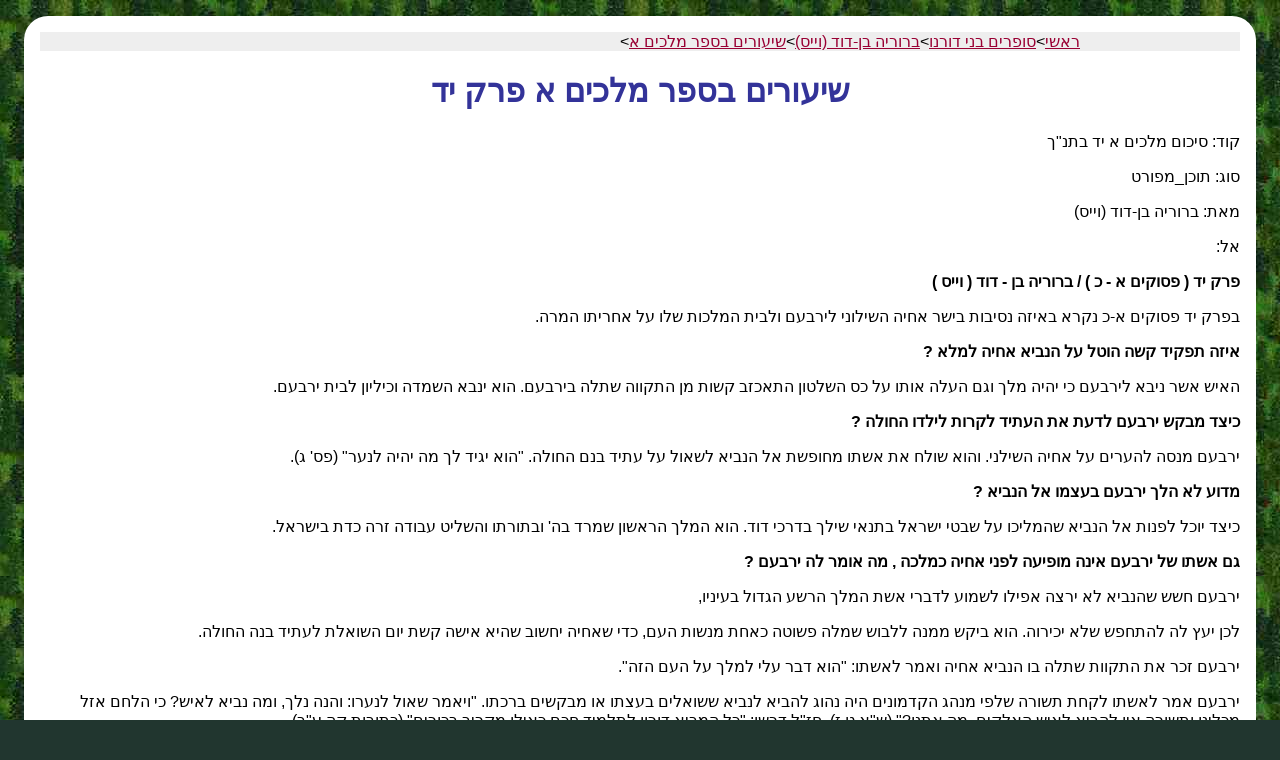

--- FILE ---
content_type: text/html
request_url: https://www.tora.us.fm/tnk1/messages/prqim_t09a14_0.html
body_size: 7890
content:
<!DOCTYPE html PUBLIC "-//W3C//DTD XHTML 1.0 Transitional//EN" "http://www.w3.org/TR/xhtml1/DTD/xhtml1-transitional.dtd">
<html xmlns='http://www.w3.org/1999/xhtml' lang='he' dir='rtl'>

<head>
	<meta http-equiv='Content-Type' content='text/html; charset=windows-1255' />
	<meta charset='windows-1255' />
	<meta http-equiv='Content-Script-Type' content='text/javascript' />
	<meta http-equiv='revisit-after' content='15 days' />
	<title>שיעורים בספר מלכים א פרק יד</title>
<link rel='stylesheet' type='text/css' href='../../_script/klli.css' />
<link rel='stylesheet' type='text/css' href='../../tnk1/_themes/klli.css' />

<meta property='og:url' content='https://tora.us.fm/tnk1/messages/prqim_t09a14_0.html'/>
<meta name='author' content="ברוריה בן-דוד (וייס)" />
<meta name='receiver' content="" />
<meta name='jmQovc' content="tnk1/messages/prqim_t09a14_0.html" />
<meta name='tvnit' content="" />
<link rel='canonical' href='https://tora.us.fm/tnk1/messages/prqim_t09a14_0.html' />

</head>
<!--
	PHP Programming by Erel Segal-Halevi
-->
<body lang='he' dir='rtl' id = 'tnk1_messages_prqim_t09a14_0' class='twkn_mpwrf '>

<div class='pnim'>
<script type='text/javascript' src='../../_script/vars.js'></script>
<!--NiwutElyon0-->
<div class='NiwutElyon'>
<div class='NiwutElyon'><a class='link_to_homepage' href='../../tnk1/index.html'>ראשי</a>&gt;<a href='../../tnk1/sofrim/index.html'>סופרים בני דורנו</a>&gt;<a href='../../tnk1/sofrim/brurya/index.html'>ברוריה בן-דוד (וייס)</a>&gt;<a href='../../tnk1/sofrim/brurya/mlkima.html'>שיעורים בספר מלכים א</a>&gt;</div>

</div>
<!--NiwutElyon1-->
<h1 id='h1'>שיעורים בספר מלכים א פרק יד</h1>
<div id='idfields'>
<p>קוד: סיכום מלכים א יד בתנ"ך</p>
<p>סוג: תוכן_מפורט</p>
<p>מאת: ברוריה בן-דוד (וייס)</p>
<p>אל: </p>
</div>
<script type='text/javascript'>kotrt()</script>
<div id='tokn'>
	
	
	
	
  
<p>
<strong>פרק
יד (</strong>  
<strong>פסוקים
א</strong>  
<strong>-</strong>  
<strong>כ</strong>  
<strong>)</strong>  
<strong>/</strong>   
<strong>ברוריה
בן</strong>  
<strong>-</strong>  
<strong>דוד
</strong>  
<strong>(</strong>  
<strong>וייס</strong>  
<strong>)</strong></p>    
 
<p>בפרק
יד פסוקים א-כ
נקרא באיזה נסיבות בישר אחיה השילוני
לירבעם ולבית המלכות שלו על אחריתו המרה.</p>  
 
<p>
<strong>איזה
תפקיד קשה הוטל על הנביא אחיה למלא</strong>  
<strong>?</strong></p>    
<p>האיש
אשר ניבא לירבעם כי יהיה מלך וגם העלה
אותו על כס השלטון התאכזב קשות מן התקווה
שתלה בירבעם.
הוא
ינבא השמדה וכיליון לבית ירבעם.</p>  
 
<p>
<strong>כיצד
מבקש ירבעם לדעת את העתיד לקרות לילדו
החולה</strong>  
<strong>?</strong></p>    
<p>ירבעם
מנסה להערים על אחיה השילני.
והוא
שולח את אשתו מחופשת אל הנביא לשאול על
עתיד בנם החולה.
"הוא
יגיד לך מה יהיה לנער"
(פס'
ג).</p>  
 
<p>
<strong>מדוע
לא הלך ירבעם בעצמו אל הנביא</strong>  
<strong>?</strong></p>    
<p>כיצד
יוכל לפנות אל הנביא שהמליכו על שבטי
ישראל בתנאי שילך בדרכי דוד.
הוא
המלך הראשון שמרד בה'
ובתורתו
והשליט עבודה זרה כדת בישראל.</p>  
 
<p style=" ">
<strong>גם
אשתו של ירבעם אינה מופיעה לפני אחיה
כמלכה</strong>  
<strong>,
</strong>  
<strong>מה
אומר לה ירבעם</strong>  
<strong>?</strong></p>    
<p style=" ">ירבעם
חשש שהנביא לא ירצה אפילו לשמוע לדברי
אשת המלך הרשע הגדול בעיניו,</p>  
<p style=" ">לכן
יעץ לה להתחפש שלא יכירוה.
הוא
ביקש ממנה ללבוש שמלה פשוטה כאחת מנשות
העם, כדי
שאחיה יחשוב שהיא אישה קשת יום השואלת
לעתיד בנה החולה.</p>  
<p>ירבעם
זכר את התקוות שתלה בו הנביא אחיה ואמר
לאשתו: "הוא
דבר עלי למלך על העם הזה".</p>  
 
<p style=" ">ירבעם
אמר לאשתו לקחת תשורה שלפי מנהג הקדמונים
היה נהוג להביא לנביא ששואלים בעצתו או
מבקשים ברכתו.
"ויאמר
שאול לנערו:
והנה
נלך, ומה
נביא לאיש?
כי
הלחם אזל מכלינו ותשורה אין להביא לאיש
האלקים, מה
אתנו?"
(ש"א
ט ז). חז"ל
דרשו: "כל
המביא דורון לתלמיד חכם כאילו מקריב
בכורים"
(כתובות
קה ע"ב).</p>  
<p style=" ">ירבעם
שלח לאחיה עשר ככרות לחם,
ונקדים
פתותי לחם,
ויש
המפרשים רקיקים דקים שפיזרו עליהם גרגרי
פרגים מלמעלה ולפיכך קראו להם נקדים,
"ובקבק
דבש" כד
חרס בעל צוואר צר,
מופיע
גם)ביר'
יט
י). מקור
המילה בקבוק כנראה בחיקוי לקול הנשמע
בשעת הרקת הנוזלים שבכלי.
בלועזית
מילה שיש בה חיקוי לצליל נקראת אוטומנופואזיה
Automanopoesia.</p>  
 
<p>אכן
מעשה שטות עשה ירבעם כשציווה על אשתו
להתחפש.
הנביא
יודע את הטמון בחיק העתיד,
האם
ירבעם לא ידע שאת הנביא אי אפשר להוליך
שולל?</p>  
 
<p>מן
הכתוב בפסוק יז משמע שבית המלך היה באותה
שעה בתרצה הנמצאת אחד עשר ק"מ
מצפון מזרח לשכם שקבעה ירבעם לבירתו
החדשה, שהייתה
בירת ממלכת ישראל עד לימי המלך עמרי שקבע
בירתו בשומרון.</p>  
 
<p style=" ">אשת
ירבעם מילאה את בקשת בעלה "ותלך
שלה". היא
הגיעה לביתו של אחיה (נקרא
גם אחיהו.
שתי
צורות לשמו אחת מקוצרת),
מפאת
גילו המופלג "לא
יכל לראות כי קמו עיניו משיבו"
(פס'
ד).</p>  
<p>עיני
הפיקח מתנועעות בהשפעת קרני האור הנוגעים
בהן, ואילו
עיני העיוור כאילו עומדות ומחוסרות תנועה.
"ועלי
בן תשעים ושמונה שנה ועיניו קמה,
ולא
יכול לראות"
 (שמ"א
ד טו). בימינו
יש ניתוח להסרת הקטרקט (הופעת
עכירות בעדשת העין)
להשבת
יכולת הראייה.</p>  
 
<p style=" ">אחיה
ידע על דבר בואה של אשת ירבעם.
"וה'
אמר
אל אחיהו:
הנה
אשת ירבעם באה לדרש דבר מעמך אל בנה כי
חלה הוא, כזה
וכזה תדבר אליה,
ויהי
כבאה והיא מתנכרה"
(פס'
ה).</p>  
<p>"באה
לדרש דבר"
לשאול
ולשמוע דברי נבואה מפיך.
ככתוב
אצל רבקה:
"ותלך
לדרש את ה'"
(בר'
כה
כב).</p>  
<p>בבואה
תעמיד אשת ירבעם פני אישה זרה כאילו אינה
אשת ירבעם "והיא
מתנכרה",
מתנהגת
כנכריה (כזרה)
ולא
כאשת המלך.
ביוסף
כתוב: "ויתנכר
אליהם וידבר אתם קשות (בר'
מב
ז).</p>  
 
<p>לשמע
קול צעדיה המתקרבים אומר לה אחיה:
"באי
אשת ירבעם,
למה
זה את מתנכרה?"
אני
יודע מי את.
ה'
שלחני
לנבא לך דברים קשים.
אחיה
השילוני מוכיח מיד לאשת ירבעם כי הוא יודע
מי היא, לשמע
קול צעדיה לפני הופעתה בפניו למרות שהתחפשה
(היא
גם לא יודעת כי עיניו כהו מראות).</p>  
 
<p>
<strong>מה
ניבא לה</strong>  
<strong>?</strong></p>    
<p>אחיה
השילני שהתאכזב מרה מן התקווה שתלה בירבעם
ניבא כיליון והשמדה לירבעם ולכל בני
משפחתו.</p>  
<p>"לכי
אמרי לירבעם כה אמר ה'
אלקי
ישראל"
נוסחת
הפתיחה כפתיחה בשעה שנתן לירבעם את המלוכה
על עשרת השבטים (יא
 לא).</p>  
<p style=" ">מה
גדולות התקוות שתלה בירבעם למענו הרס את
מלכות בית דוד,
ולפי
זה חובתו הייתה להיות טוב יותר מבית דוד,
"ולא
היית כעבדי דוד אשר שמר מצותי ואשר הלך
אחרי בכל לבבו לעשות רק הישר בעיני"
(פס'
ח),
ואם
תאמר שגם דוד חטא,
לא
להכעיסני עשה מתוקף יצרו חטא,
חטאו
הגדול עם בת שבע ואוריה נסלח לו לאחר שחזר
בתשובה. אך
ירבעם בעגלים אשר עשה ובבתי הבמות שהקים
הייתה הכעסת ה'
מדעת
(פס'
 טו;
 טו
 ל).</p>  
<p style=" page-break-before: always">
<br/>
</p>  
<p>
<strong>ומה
עשה ירבעם בעלותו למלכות</strong>  
<strong>?</strong></p>    
<p style=" ">הרע
לעשות מכל המלכים אשר היו לפניו,
בגד
בה' ובבית
מקדשו, חילל
את תורת ה'
"ותעשה
לך אלהים אחרים ומסכות להכעיסני,
ואתי
השלכת אחרי גוך"
(פס'
ט).</p>  
<p style=" ">ירבעם
עשה אלהים אחרים,
העגלים
שעשה הם כאלהי מסכה ככתוב:
"אלהי
 מסכה"
(שמ'
לד
 יז). גם
בחטא העגל הראשון כתוב:
"עשו
להם מסכה"
(דב'
ט
יב).</p>  
<p style=" ">בעשיית
אלהים אחרים עבר ירבעם על "לא
יהיה לך אלהים אחרים על פני"
(שמ'
כ
ג).</p>  
<p>"לא
תעשון אתי אלהי כסף ואלהי זהב לא תעשו לכם
(שמ'
כ
 כ).</p>  
<p>"אלהי
מסכה לא תעשה לך"
(שמ'
לד
 יז).</p>  
<p>"ואתי
השלכת אחרי גוך"
(פס'
 ט).
ביטוי
ציורי המורה על דבר שאין חפץ בו,
שאין
מתחשבים בו (יש'
לח
יז).</p>  
<p style=" ">כלום
בעד מעשה בגידה זה לא יבוא ירבעם על ענשו,
האם
יוכל מלך רשע כזה לקיים בית מלוכה בישראל?
לכן
אחרית נוראה צפויה לירבעם עקב בגידתו
בה'. לא
תקום מלכות ירבעם וגם מביתו ומשפחתו לא
יישאר זכר,
כי
מחה ימחה מתחת השמים,
גם
לקבורה לא יבואו.
נגזר
על ביתו להיכחד מעל פני האדמה (יג
 לד).</p>  
<p>"והכרתי
לירבעם משתין בקיר,
עצור
ועזוב בישראל,
ובערתי
אחרי בית ירבעם כאשר יבער הגלל עד תמו.
המת
לירבעם בעיר יאכלו הכלבים,
והמת
בשדה יאכלו עוף השמים,
כי
ה' דבר"
(י-יא).</p>  
<p>"משתין
בקיר"
כינוי
לזכרים, לפי
פירוש אחר לכלבים.
לא
רק אנשים יושמדו אלא גם בעלי חיים (שמ"א
כה  כב, לד).</p>  
<p>"עצור
ועזוב"
הבא
פעמים אחדות במקרא (דב'
לב
 לו;
מל"א
כא  כא; 
</p>  
<p> מל"ב
ט ח; 
מל"ב
יד  כו). ביטוי
קשה והתלבטו בו המפרשים.
הכוונה
להשמדה גמורה,
יש
המפרשים עצור תואר לעבד שאדוניו מושל בו,</p>  
<p>לפי
פירוש אחר עזוב שאין דורש טובתו.</p>  
<p style=" ">"ובערתי
אחרי בית ירבעם כאשר יבער הגלל עד תמו",
אבער
את אנשי בית ירבעם כמו שמבערים צואה.
לא
זו בלבד שבית ירבעם יושמד,
לא
תהיה לחלליו קבורה.
בספר
דברים כח  כו כתוב:
"והיתה
נבלתך למאכל לכל עוף השמים ולבהמת הארץ
ואין מחריד".</p>  
 
<p style=" ">נבואתו
של אחיה נתקיימה,
אביה
בנו (כנראה
בכורו) של
ירבעם מת בחיי אביו,
ובנו
האחר נדב שירש את המלוכה לא החזיק בה אלא
שנתיים ונרצח בידי בעשא אשר "הכה
כל בית ירבעם לא השאיר כל נשמה לירבעם עד
השמדו, כדבר
ה' אשר
דבר ביד עבדו אחיה השילני"
(טו
כט).</p>  
 
<p>הבן
החולה הוא היחיד שיזכה להיקבר בכבוד מלכים: "יען
נמצא בו דבר טוב אל ה'
אלקי
ישראל בבית ירבעם"
(פס'
יג).
אין
הכתוב מפרש מה הוא הדבר הטוב שנמצא בו.
לפי
חז"ל
ביטל את המשמרות שהעמיד אביו כדי למנוע
את העם מלעלות לרגל לירושלים ואף הוא עצמו
עלה לשם (מו"ק
כח ע"ב).
לפי
סברה אחרת:
בשל
מחלתו שלח אביה את ירבעם לדרוש את ה'
ובזה
גילה את אמונתו בה'.</p>  
<p style=" ">"והקים
ה' לו
מלך על ישראל אשר יכרית את בית ירבעם זה
היום, ומה
גם עתה"
(פס'
יד).
הכוונה
לבעשא בן אחיה,
שקשר
על נדב בן ירבעם והכה את כל בית ירבעם לא
השאיר כל נשמה לירבעם עד השמדו.
</p>  
<p style=" ">"ומה
גם עתה"
ביטוי
סתום, כריתת
בית ירבעם תבוא בקרוב ממש.
פירוש
אחר:</p>  
<p style=" ">מה
הוא האסון המתרחש היום לעומת הצרות שתבואנה
על בית ירבעם אחרי כן.</p>  
<p style=" ">מה
נוראה הייתה המהלומה אשר הנחית הנביא
הזקן על ראש האם האומללה,
</p>  
<p style=" ">בשורות
מרות נתבשרה:
מות
בנה והשמדת משפחתה.
ונורא
מכל, צפויה
אחרית מרה ואיומה לכל ישראל:
"והכה
ה' את
ישראל כאשר ינוד הקנה במים,
ונתש
את ישראל מעל האדמה הטובה הזאת אשר נתן
לאבותיהם וזרם מעבר לנהר,
יען
אשר עשו את אשריהם,
מכעיסים
את ה', ויתן
את ישראל בגלל חטאות ירבעם אשר חטא ואשר
החטיא את ישראל"
(טו-
טז).</p>  
<p>אחרי
המכה הזאת שוב לא יהיה לישראל מעמד,
וידמה
לקנה הצף על פני המים הנד לכאן ולכאן.</p>  
<p>"ונתש
את ישראל...וזרם
מעבר לנהר"
(הוא
נהר גוזן מל"ב
יז  ו).</p>  
<p> רמז
לגלות עשרת השבטים,
בגלל
חטאת ירבעם,
מעשי
העגלים ומעשי הבמות ככתוב בפרק יב פס'
ל: "ויהי
הדבר הזה לחטאת".</p>  
 
<p style=" ">ירבעם
הוא הראשון במקרא שנאמר עליו שלא רק שחטא
בעצמו, אלא
שגם החטיא והדיח רבים מישראל לחטא.
חז"ל
אמרו: ירבעם
חטא והחטיא את הרבים,
חטא
הרבים תלוי בו (מ'
אבות
ה  יח).</p>  
 
<p style=" ">שתיקתה
של אשת ירבעם רומזת על התדהמה והדכדוך
עקב הבשורה האיומה ששמעה.
ותקם
ותלך ותבא כהוראת אחיה.
רצף
הפעלים מורה על המהירות שבהליכתה.
למרות
ששמעה מאחיה שהילד ימות בבוא רגליה העירה,
מיהרה
בתקווה לראות את בנה בעודנו חי.
ברגע
שדרכו רגליה בסף הבית מת הנער כנבואת אחיה
אליה (פס'
יב),
אלא
שאחיה אמר שמותו יתרחש מיד כשתגיע העירה.
רד"ק
פירש: כיוון
שנכנסה בעיר נאנש ולא יצאה נשמתו עד בואה
בסף הבית אשר הוא שוכב.</p>  
<p>"ויקברו
אתו ויספדו לו כל ישראל (פס'
יח)
כנבואת
אחיה"
(פס'
יג).</p>  
 
<p style=" ">"ויתר
דברי ירבעם אשר נלחם ואשר מלך הנם כתובים
על ספר דברי הימים למלכי 
</p>  
<p style=" ">ישראל"
(פס'
יט).
הכוונה
בייחוד למלחמות שבינו לבין רחבעם.
ככתוב:
"ומלחמות
</p>  
<p style=" ">רחבעם
וירבעם כל הימים"
(דה"ב
יב  טו).</p>  
<p>"ואשר
מלך" מעשים
שעשה בתחומים אחרים הינם כתובים בידי
סופרי המלך.
אין
זה ספר "דברי
הימים"
אשר
בידנו, כי
אם ספר שבו היו רושמים מדי פעם בפעם את
המאורעות החשובים של המלכות ושימש מקור
למחבר ספר מלכים.</p>  
<p>"והימים
אשר מלך ירבעם עשרים ושתים שנה,
וישכב
עם אבתיו,
וימלך
נדב בנו תחתיו"
(פס'
כ).
</p>  
 
<p>
<strong>פרק
יד</strong>   
<strong>(</strong>  
<strong>פסוקים
כא</strong>  
<strong>-</strong>  
<strong>סוף</strong>  
<strong>)</strong>  
</p>  
 
<p>בסוף
פרק יד נקרא על המצב במלכות יהודה אחרי
הפירוד.</p>  
 
<p>
<strong>האם
הלכו בדרכי ה</strong>  
<strong>'?</strong></p>    
<p>מן
הפרשה המקבילה בדברי הימים משמע שמלכות
יהודה הלכה בדרך דוד ושלמה בשלוש השנים
הראשונות למלכות רחבעם (דה"ב
יא  יז)."ויהי
כהכין מלכות רחבעם וכחזקתו עזב את תורת
ה' וכל
ישראל עמו"
(דה"ב
יב  א). כלומר:
כשנתבססה
מלכות רחבעם,
כשנתחזק
שלטונו עזב את תורת ה'.</p>  
<p>שבע
עשרה שנה מלך רחבעם בירושלים ושם אמו נעמה
העמנית.
הזכרת
שם אמו של המלך מראה על השפעתה הרבה בהנהגת
המלוכה.</p>  
 
<p>"ויעש
יהודה הרע בעיני ה'",
בדומה
לממלכת ישראל "ויבנו
גם המה להם במות ומצבות ואשרים על כל גבעה
גבהה ותחת כל עץ רענן"
(פס'
כג).</p>  
<p>במות-
מזבחות
בנויים מאבנים.
</p>  
<p style=" ">גם
אם היו בונים במות לשם שמים בנייתן נאסרה
לאחר הקמת בית מקדש בירושלים (ג
 ב).</p>  
<p>מצבות-
מבנים
של אבן אחת.
לפי
רש"י
שמציבים אותן לשם פולחן.</p>  
<p>על
יעקב נאמר:
"ויקח
את האבן אשר שם מראשותיו וישם אתה
מצבה...וידר
יעקב נדר...והאבן
הזאת אשר שמתי מצבה יהיה בית אלקים"
(בר'
כח
יח-כב;
בר'
לא
יג;
בר'
לה
 יד).</p>  
<p style=" ">על
משה כתוב:
"ויבן
מזבח תחת ההר ושתים עשרה מצבה לשנים עשר
שבטי ישראל (שמ'
כד
ד).</p>  
<p style=" ">בבוא
ישראל לארץ נאסרו המצבות גם אם נעשו לשם
שמים ככתוב:
"ולא
תקים לך מצבה אשר שנא ה'
אלקיך"
(דב'
טז
כב), כי
הכנענים  נהגו להעמיד מצבות לכבוד האלילים.</p>  
<p>אשרים-
פסלים
של האלה אשרה או עשתרת.
הכנענים
נהגו לבנות אשרים על כל גבעה גבוהה ותחת
כל ארץ רענן.</p>  
<p style=" ">באותו
זמן התרבו בארץ גם הקדשים.
 "וגם
קדש היה בארץ"
(פס'
 כד).
</p>  
<p style=" ">בדברים
כתוב: "לא
תהיה קדשה מבנות ישראל ולא יהיה קדש מבני
ישראל"
(דב'
 כג
יח). הכוונה
לאנשים שהפקירו את עצמם למעשי זימה לשם
פולחן אלילים.
נשים
שהקדישו את אתננן לעבודה זרה.
מכיוון
שעשו החוטאים את מעשיהם בפרהסיה והמלך
וגדולי הממלכה לא מחו בידיהם נזקף החטא
לחובת כולם.
ככתוב:
"הנסתרת
לה' אלקינו
והנגלת לנו ולבנינו עד עולם"
(דב'
כט
כח). אין
בני אדם יכולים להיענש על מעשים רעים
הנעשים בסתר,
אולם
לגבי הנגלות,
המעשים
הגלויים והידועים לעם אחריותם חלה על כל
העם אם אינם משתדלים למנוע אותם,
או
אינם עונשים את הרשעים.</p>  
 
<p>כל
מעשיו של שלמה לביטחון הממלכה התנפצו
לאחר מותו.
שלמה
קיווה לחזק את מלכותו ע"י
נישואיו עם בת פרעה,
והנה
יחסו של מלך מצרים כלפי ממלכת יהודה השתנה לרעה.</p>  
 
<p>
<strong>מה
מסופר על שישק</strong>  
<strong>?</strong></p>    
<p style=" ">שישק
היה פרעה הראשון לשושלת הכ"ב
שמלכה במקום שושלת הכ"א
שעמה נמנה פרעה חותן שלמה והוא שנתן מקלט
מדיני לירבעם שברח מפני שלמה למצרים (יא
מ). הוא
שאף לכבוש את ארץ ישראל ולהכניעה תחת
שלטונו, 
</p>  
<p style=" ">כשם
שהייתה כנען תחת שלטון מצרי ארבע מאות
שנה לפני הכיבוש בימי יהושע.</p>  
 
<p>
<strong>מדוע
הייתה זו שעת כושר להגשים את שאיפתו</strong>  
<strong>?</strong></p>    
<p>הוא
רצה לנצל את ההזדמנות שנוצרה עם פילוג
הממלכה. בגלל
חולשתן 
</p>  
<p>של
שתי הממלכות אשר קמו במקום הממלכה הגדולה
והמאוחדת שהייתה בישראל בימי דוד ושלמה.
הוא
ידע שמלכות יהודה החלשה לא תוכל לעמוד
בפניו.</p>  
<p>הוא
לא הסתפק במסע שוד בממלכת יהודה בלבד,
אלא
הרחיבו גם לממלכת ישראל.
הוא
פרץ לממלכת ישראל עד עמק יזרעאל,
לכד
ערים רבות 
</p>  
<p>וביניהן
תענך ומגידו.
לקח
שלל רב. בשובו
לארצו ציווה לחקוק על קירות המקדש אשר
בקרנך (בתחומה
של לוקסור)
ציורי
מסע הניצחון הזה בדמות מאה חמישים ושישה
גיבורי מלחמה בכובעים ובשריונות המובלים
כשבויים. 
</p>  
<p>שם
חקוקה גם רשימת מאה ושלושים הערים שלכד
ביהודה ובישראל.
</p>  
<p>בכתובת
מצוינים בייחוד הערים במרכז הארץ בתחום
ממלכת ישראל.
</p>  
<p>עולה
ממנה ששישק הגיע במסעו עד עבר הירדן ואף
כבש את פנואל ששימשה כעיר בירה של ירבעם
לפני תרצה.
במגידו
נמצא שבר של כתובת ועליו כתוב שמו של שישק.</p>  
<p>קברו
של שישק נחשף ובו אוצרות יקרי ערך.</p>  
 
<p>עם
התבוסות המדיניות והצבאיות שנחלה ממלכת
יהודה אחר תקופת שלמה,
היה
המקדש כבית אוצר של כסף וכהיכל עשיר
בקישוטי זהב וכלי זהב נתון למשיסה.
שישק
עלה בראש צבא גדול על רחבעם.
כבש
את ירושלים ובזז את כל הזהב והכסף שאצרו
דוד ושלמה בבית המקדש.</p>  
<p>לאחר
שעזב שישק את ארצו עשה רחבעם במקום מגניי
הזהב מגניי נחושת מטיב מעולה שניתן למרקם
ולהבריקם,
וכך
היה הרואה את מגני הנחושת עשוי לחשוב שהם
עשויים זהב.
רחבעם
ביקש לקיים את כל גינוני המלכות בצאתו
מהארמון אל בית ה',
כדי
שלא ירד מכבודו לעיני העם.
בכל
פעם שהמלך היה הולך אל בית המקדש היו הרצים
נושאים לפניו את המגנים דרך כבוד,
ואחרי
כן היו משיבים אותם אל התא שבו היו נשמרים.
</p>  
 
<p style=" ">מן
הכתוב בפרק יב  כד אנו למדים שבתחילת ימי
מלכותם נמנעו רחבעם וירבעם מלהילחם ביניהם
לפי דבר ה'
ביד
שמעיה הנביא,
אבל
אחרי כן נלחמו מלך יהודה ומלך ישראל זה
בזה כל ימיהם ונזק רב נגרם לעם כולו.</p>  
 
<p>
<strong>סיכום
המצב בימי רחבעם</strong>  
<strong>:</strong></p>    
<p>המצב
הדתי והמדיני היה בשפל.</p>  
<ol>
<li>
<p>פלישת
	שישק המצרי שלקח שלל וכבש ערים רבות.</p>  
	</li>  
<li>
<p>התפשטות
	עבודת האלילים.</p>  
	</li>  
<li>
<p style=" ">
	 הקרע
	בממלכה עורר את שכני ישראל לפרוק עול,
	וכדי
	לקדם את פני הסכנה בנה רחבעם ביצורים
	סביב ממלכתו (דה"ב
	יא ה-יב).
	את
	עזקה מן הערים הידועות בשפלת יהודה (יהושע
	י  י) כיום
	תל-זכריה
	ליד המושב כפר זכריה.
	לכיש
	 במערב, זיף,
	אדורים
	וחברון בדרום,
	בית
	לחם ותקוע במזרח.
	רחבעם
	
	</p>  
</li></ol>    
<p style="  ">
נמנע
מלבצר את גבולו הצפוני עם מלכות ישראל
כביטוי לתקוותו לאיחוד מחדש.
</p>  
<p style=" ">רחבעם
בנה ערי מבצר ששימשו גם כערי מנהל,
ובהם
מחסנים לאצירת המסים הניתנים למלכות.
גם
שלמה אביו בנה ערי מצור (דה"ב
ח ה), אלא
ששלמה בנה אותם  בכל רחבי ממלכתו,
ורחבעם
בנה בתחומי ממלכת יהודה בלבד.</p>  
 
<p>"וישכב
רחבעם עם אבתיו ויקבר עם אבתיו בעיר דוד"
(פס'
לא).
</p>  
<p>כלומר:
בקברי
המלכים לבית דוד שחצב דוד בעיר דוד.</p>  
<p style=" ">הכתוב
חוזר על שם אמו נעמה העמונית המוזכרת כבר
בפס' כא
לרמוז 
</p>  
<p style=" ">ששימשה
כגבירה והאריכה ימים גם בימי אבים (אביה)
שמלך
אחרי רחבעם.
 
</p>  
<p>כבר
בחייו קבע רחבעם ליורשו את אביה שלא היה
הבכור, בנה
של מעכה בת אבשלום שרחבעם אהבה "מכל
נשיו ופילגשיו"
(דה"ב
יא יח-כג).</p>  
 
<p>
<strong>ניבים</strong></p>    
<p>
<strong>קמו
עיניו</strong>   
<strong>(</strong>  
<strong>פס</strong>  
<strong>'
</strong>  
<strong>ד</strong>  
<strong>).</strong></p>    
<p>
<strong>בהשאלה
</strong>  
<strong>:</strong>   התעוור.
עיני
העיוור כאילו עומדות ומחוסרות תנועה.</p>  
 
 
<p>
<strong>כאשר
ינוד הקנה במים</strong>   
<strong>(</strong>  
<strong>פס</strong>  
<strong>'
</strong>  
<strong>טו</strong>  
<strong>).</strong></p>    
<p>
<strong>פירושו
</strong>  
<strong>:</strong>   קנה
הצף על פני המים.</p>  
<p>
<strong>בהשאלה
</strong>  
<strong>:</strong>   חסר
יציבות.</p>  
 
</div><!--tokn-->
<h2 id='tguvot'>תגובות</h2>
<ul id='ultguvot'>
</ul><!--end-->
<script type='text/javascript'>tguva(); txtit()</script>
</div><!--pnim-->
</body>
</html>


--- FILE ---
content_type: text/css
request_url: https://www.tora.us.fm/tnk1/_themes/klli.css
body_size: 6231
content:
/*
    style sheet for Bible navigation site: http://tora.us.fm/tnk1
    (See also generic stylesheet: http://tora.us.fm/_script/klli.css)
*/


/* sizes - override http://tora.us.fm/_script/klli.css */


/* colors and font styles */


body {
    background-image: url('forest5.jpg');
    background-color: #21362f;
}

body {
    font-family: sans-serif;
    font-size: 16px;
}
a:link { color: #990033 }
a:visited { color: #006633 }
a:active, body a:hover { 
	color: #ff6600; background:transparent;
}



/* logo */

img.logo {
    position:absolute; right:3em; top:2em; text-decoration:none; border:none
}

div.tt_jorjim ul li span { font-size: 0.8em }
div.tt_jorjim ul li span.mbwa { font-size: 1em }
span.mbwa { font-size: 1em }

.none {line-height:0em; height:0; margin:0 0 0 0; padding:0 0 0 0; border-top: solid 0.25px;}


div.pnim {
	margin:1em; 
	padding:1em;
	background: #fff;
	-moz-border-radius: 1.5em;
	-webkit-border-radius: 1.5em;
	border-radius: 1.5em;
}

div {
	background: #fff;
	color: #000; 
}
td div {
	background-color:transparent; 
	color:#000066
}
h1, h2, h3 {
	color: #006; 
	background: #fff
}

div.NiwutElyon {
    color:#000;
    background-color:#eee;
    text-align:right;  /* Lea Tzahor says it looks better... */
    padding-right: 5em;
}


body.RTE {
	color: #000066; background:white
}

h1 { color: #333399; text-align: center }
h2 { color: #006633 }
h3 { color: #996600 }
h4 { color: #333399 }
h5 { color: #006633 }
h6 { color: #996600 }

.dmyoni { color: #000066; background-color: #ff0000 }
.logmur { color: #000066; background-color: #ffff00 }
.lopursm { color: #000066; background-color: #ff8000 }

em { color: #008800 }

.versionlink a.lang {background:yellow}


/* for documents of commentators (ShaDaL, MaLBIM) */

body.jdl .NiwutElyon, body.mlbim .NiwutElyon {font-family:sans-serif}
body.jdl .NiwutElyon a, body.mlbim .NiwutElyon a {margin:0}

body.jdl div {
	background-color:#8888ff
}
body.jdl div.pnim {
	margin:1.5em
}
body.jdl b {font-size:larger}


/* for collections and lists of articles */

.InlineSublists {padding-left: 5ex; padding-right:5ex}
.InlineSublists li a { font-weight: bold }
.InlineSublists li span a { font-size: 0.8em; font-weight:normal }
.InlineSublists li span.prq a { font-size: 0.7em; font-weight: normal }
 
/* Looks bad in IE7
body.tnk_ol div.pnim, body.tnk_ul div.pnim {
	background:transparent;
}
*/

body.tnk_ol div.pnim #visible_idfields, body.tnk_ul div.pnim #visible_idfields {
	margin:0;
}

body.tnk_ol table td {
	border:none;
	vertical-align:top;
}

body.tnk_ol h2 {
	clear:both;
}

.awsp_mpwrt li, body.tnk_ol ul li {
	display:block; 
	float:right; 
	width:29%; margin:1%; padding:1%;
	min-height:100px;
	background-image: url('forest5_grass_bhir_bhir.jpg');
	background-color: #dde2ce;
	-moz-border-radius: 1.5em;
	-webkit-border-radius: 1.5em;
	border-radius: 1.5em;
	text-align:center;
	vertical-align:middle;
}
.awsp_mpwrt ul li div.dor2 {
	-moz-border-radius: 1.5em;
	-webkit-border-radius: 1.5em;
	border-radius: 1.5em;
	background:white;
}
.awsp_mpwrt a {
	font-weight: bold;
	font-size:18px;
}
.awsp_mpwrt .dor2 a, .awsp_mpwrt .nkdim a {
	font-weight: normal;
	font-size:12px;
}
.awsp_mpwrt .dor2 a {
	display:list-item;
	list-style-type:none;
}
.awsp_mpwrt li table {border: none}
.awsp_mpwrt li span a {font-size: 0.8em; font-weight:normal}
.awsp_mpwrt img {margin-bottom:-0.5ex}

div.txtit {clear:both}









/* for documents whose main content is a table */

body.mbnh1 div#tokn td, body.mbnh2 div#tokn td {border:dashed 1px #00ff00}
body.mbnh1 div#tokn table, body.mbnh2 div#tokn table {border:solid 1px #008800}

body.hbdlym1 div#tokn td, body.hbdlym2 div#tokn td, body.htamh2 div#tokn td {border: dashed 1px silver}
body.hbdlym1 div#tokn table, body.hbdlym2 div#tokn table, body.htamh2 div#tokn table {border: solid 1px teal}

div.jorj { margin-left: 5ex; margin-right: 5ex }


/* styles for the bible search results ("findpsuq.php") */

body.findpsuq {font-size: 1.2em}
body.findpsuq .versionselectors {display:none}
body.findpsuq .formerversions {display:none}
body.findpsuq .wikisource_format {margin: 0 60px 0 60px; padding:0 20px 20px 20px; border: 1px #888 dashed; font-size:x-small}
body.findpsuq .wikisource_format textarea {font-size:x-small}

span.subtitle {font-size: xx-small}

/* styles for the article-index ("MPTX") */

.mptx div.pnim div a {text-decoration:none}

.mptx div {margin:1px; border-width:1px 10px 1px 10px}

.mptx .ljwn_hmqra {border-color:#0000aa; border-style:solid}
.mptx .mqwm_gyawgrpy_tnky, .mptx .mqwmwt_gyawgrpyym_tnkyym {border-color:#eeaa44; border-style:solid}
.mptx .dmwt_mhtnk, .mptx .dmwywt_mhtnk {border-color: #ee44aa; border-style:solid}
.mptx .awsp {border-color: #44aaee; border-style:solid}

.mptx .spr { border-color: #88ff88; border-style:solid}
.mptx .prjh_btnk { border-color: #88ff88; border-style:solid}
.mptx .awsp_nwja { border-color: #88ff88; border-style:solid}

.mptx .awsp_sgnwn { border-color: #44aaee; border-style:solid}
.mptx .awsp_twspt { border-color: #44aaee; border-style:solid}


/* for documents related to Biblical figures */

/*
body.dmwt .gbr { background: #ccffcc }
body.dmwt .ajh { background: #ffcccc }
body.dmwt, body.dmwywt, body.kll_dmwt, body.mnyeym2 { background: url(shadow.jpg) }
*/

/* for documents related to the Bible language */
/*
body.jwrj, body.jwrj1, body.jwrj2, body.ttjwrj, body.eljwrj_awt, body.eljwrj_sdr, body.rbjwrj, body.swg, body.dqdwq { background-image: url(root_kxolbhir.jpg) }
body.hbdl, body.hgdrh { background-image: url(root_kxolbhir.jpg) }
*/

/* other special types of documents */

body.la_gmwr {
	background-image: url(jtil.gif);
	padding: 0.5cm
}

body.pswq_dmywn, body.hpwk, body.ayn, body.symn {
	background-image: url(ein_knisa.gif)
}
a.tblh, a.magr {background: #cccc44}
a.la_pwrsm {background: #ffcc00}
body.la_pwrsm {background: #ffbb00; padding: 0.5cm}
a.psuq {font-size:10px}

/*
body.azwr, body.kll_azwr {
	background-image: url(israel_sat.jpg) 
}

body.awsp_twspt {background: url(future_city_big.jpg)}
*/

a.cywr img {float:none; margin:10px}
/*
body.mbnh1, body.mbnh2 {
	background-image:url(green_castle.jpg)
}
*/

body.jyr {
	background-image:url(tw.gif);
}

span.awt, span.mylh, span.mwpjf, span.ecm, span.kly, span.xyh, span.pwel, span.twar, span.hgdrh {font-weight:bold}

/* see, for example, http://tora.us.fm/tnk1/nvia/yrmyhu/yr-02.html */

.jura0 {background-color: #ffffff}
.jura1 {background-color: #eeeeee}
.jura2 {background-color: #dddddd}
.jura3 {background-color: #cccccc}
.jura4 {background-color: #bbbbbb}
.tur1 {color: #880000}
.tur2 {color: #008800}


/* old styles - for backwards compatibility */

.prq { font-weight: bolder; font-size: larger }
.milon { color: maroon; text-indent: 10%; font-style: italic }
.barur { font-size: larger; line-height: 200% }
.mcwwt {font-weight: bold; border-bottom: solid 0.1px; text-align:center}

body {text-align:right}





/* styles for Shlomit Egozi's articles */

.jlwmyt p {
    width:70%;
    text-align:justify;
}

.jlwmyt h2 {
    color:black;
}






/* for documents related to entire books of the Bible */

/*body.spr, body.sfr { background-image: url(books3_yroq.jpg) }
.spr li span a, .sfr li span a { font-size: 0.8em }*/

/*
body.kll_spr { 
	background-image: url(books3_yroq.jpg);
}
*/

body.tnk_sfr {
    background-image: url('forest5_grass_bhir_bhir.jpg');
    background-color: #dde2ce;
}


/************ index.html styles ***********/

body.index div.pnim, body.tnk_sfr div.pnim {
    margin-left:0;
    margin-right:0
}

body.index, body.find h2 {
    text-align:center;
}

body.index h1, body.find h1 {
	margin:0 0 6px 0; padding:0;
}

body.find h1 img { 
	border:none 
}

body div.level0 {
    text-align:right;
}

body.index h1, body.index h2, body.index div,
body.find h1, body.find h2, body.find div,
body.tnk_sfr h1, body.tnk_sfr h2, body.tnk_sfr div {
    background-color:transparent;
}

div#top {
	font-size:14px;
}
div#top, div#results, div.level0, div.level1 {
	background:transparent; 
}

div#top div.side, div#top form, div#tips, div#results div, div.level1 div.level1pnim, body.index div.txtit {
	/*background-image:url('forest5_bhir_bhir.jpg');
	background-color:#c8d2c9;*/
  background-color:white;
}


body div.level1 {
    z-index:20;
    font-size:15px;
}

    body.index div.level1 ul {
        list-style-type: none;
        padding:0;
        margin:0;
    }

    div.level1 ul li {
        padding:0;
        margin:0;
    }


div.level1 div.dor2 {
    background-image: url('forest5_grass_bhir_bhir.jpg');
    background-color: #dde2ce;
    z-index:10;
    font-size:15px;
}

    body div.level1 div.dor2 a {
        text-decoration:none;
        font-size:0.9em;
        display:list-item;
    }

        body.index div.level1 div.dor2 ul li {
            border-bottom: solid 1px #4c0;
        }

        body.index div.level1 div.dor2 ul li a {
            display:inline;  /* for forum topics and times... */
            line-height:100%;
        }

    body.tnk_sfr div.dor2 a.prq {
        display:inline;
        font-size:2em;
        font-weight:bold;
        text-decoration:underline;
    }


        body.tnk_sfr ul#ulbnim {
            list-style-type:none;
            padding:0;
            margin:0;
            margin-left:1em;
        }

        /* http://css.maxdesign.com.au/listutorial/08.htm */
        body.tnk_sfr ul#ulbnim a.dor1 {
            display:block;
            padding-right:3.5em;
            margin-top:0.5em;
            background-position: 100% 0em;
            background-repeat:no-repeat;
            background-image:url(mamr.gif);
        }

        body.tnk_sfr ul#ulbnim a.kll { background-image:url(kll.gif); }
        body.tnk_sfr ul#ulbnim a.hgdrh { background-image:url(kll.gif); }
        body.tnk_sfr ul#ulbnim a.mamr { background-image:url(mamr.gif); }
        body.tnk_sfr ul#ulbnim a.mjxq { background-image:url(games.gif); }
        body.tnk_sfr ul#ulbnim a.srf { background-image:url(srt.gif); }
        body.tnk_sfr ul#ulbnim a.mamr_dmywny { background-image:url(ein_knisa.gif); }
        body.tnk_sfr ul#ulbnim a.hbdlym { background-image:url(hvdlim.gif); }
        body.tnk_sfr ul#ulbnim a.mbnh { background-image:url(mvne.gif); }
        body.tnk_sfr ul#ulbnim a.sypwr { background-image:url(storybook.gif); }
        body.tnk_sfr ul#ulbnim a.jyr { background-image:url(tw.gif); }
        body.tnk_sfr ul#ulbnim a.cywr { background-image:url(cyur.jpg); }
        body.tnk_sfr ul#ulbnim a.mamr_la_gmwr { background-image:url(jtil.gif); }
        body.tnk_sfr ul#ulbnim a.mamr_jla_pwrsm { background-image:url(jtil.gif); }

        body.tnk_sfr ul#ulbnim div.dor2 a { background-image:none }

        /*body ul#ulbnim div.dor2 a,*/
        body ul#ulsfrim div.dor2 a {
            display:list-item;
            list-style-type:disc;
            font-size:1em;
            font-weight:normal;
            text-decoration:none;
        }


body.index div.level1 a.dor1:hover {
    background-image: url('forest5_grass_bhir_bhir.jpg');
    background-color: #dde2ce;
    width:300px;
    display:block;
    margin-right:-100px;
    padding-right:100px;
}

body.index div.dor2 a:hover {
    margin-right:0;
    padding-right:0;
    background:transparent;
    width:100%;
}

* html body.index div.level1 a.dor1:hover {
    display:inline;
    width:100%;   /* because IE does strange things in hover mode... */
}




/******* index.html widths and layouts ********/

div.right {float:right}
div.left  {float:left}
div.center {float:none; text-align:center}

body.index, body.find {
	padding:0 1% 0 1%;
}

div#top, div#results, div#tips, div.level0 {
	padding: 10px 1% 10px 1%;
	width:98%;
	-moz-border-radius: 1.5em;
	-webkit-border-radius: 1.5em;
	border-radius: 1.5em;
}

div#tips {
	padding: 0;
	-moz-border-radius: 1.5em;
	-webkit-border-radius: 1.5em;
	border-radius: 1.5em;
}

div#top div, div#results div {
	margin:auto;
	-moz-border-radius: 1.5em;
	-webkit-border-radius: 1.5em;
	border-radius: 1.5em;
}

div#top form {
	margin:auto;
	padding:6px 0 3px 0;
	-moz-border-radius: 1.5em;
	-webkit-border-radius: 1.5em;
	border-radius: 1.5em;
}

div#top div.center {
	width:44%;
	padding:10px 1% 10px 1%;
	margin:auto;
}
div#top div.side {
	width:21%;
	margin:0 1% 0 1%;
	padding:10px 1% 10px 1%;
}


div#top div.center img {
	width:98%;
}
div#top div.center input#find {
	width:60%;
	padding:2px;
	-moz-border-radius: 1.5em;
	-webkit-border-radius: 1.5em;
	border-radius: 1.5em;
}

div#results {
	margin:10px 0 10px 0
}
div#results div {
	padding:0px
}


/* the middle section of the index page */
body.index div.level0 {
	position:relative;
	height:1010px;
	margin:10px 0% 20px 0%;
}

/* the left and right sections */
body.index div.level1 {
	height:350px;
	width:29%;
	padding:0px 0% 20px 0%;
	-moz-border-radius: 1.5em;
	-webkit-border-radius: 1.5em;
	border-radius: 1.5em;
}

body.index div.level1pnim, body.index div.txtit, body.index div#whatsnew_textia, body.index div#whatsnew_prjot div.news div {
	-moz-border-radius: 1.5em;
	-webkit-border-radius: 1.5em;
	border-radius: 1.5em;
	padding:10px 1% 10px 1%;
}

/* the middle "whatsnew" section */
body.index div.level1 div.dor2 {
	-moz-border-radius: 1.5em;
	-webkit-border-radius: 1.5em;
	border-radius: 1.5em;

	position:absolute;
	top:20px;
	height:1060px;

	right:30%;  /* this should be 1%+ the width of level1 above */
	width:38%; /* this plus 2 times the width of level1 above should be about 96%, to leave room for margins */

	padding:0px 1% 0px 1%;
}






/* widths and layouts for IE 6 - 800px is 100% */

* html div#top, * html div#results, * html div#tips, * html div.level0 {
	padding: 10px 8px 10px 8px;
	width:784px;
}

* html div.level0 {
    margin:10px 0 20px 0;
}

* html div#top div.center {
	width:336px; 
	padding: 10px 8px 10px 8px;
}
* html div#top div.side {
	width:168px;
	margin:0 8px 0 8px;
	padding: 10px 8px 10px 8px;
}
* html div#top div.center input#find {
	width:200px; /* < 60% of 352px */
}

* html body.index div.level1 {
	width:224px;
}

/* the middle "whatsnew" section */
* html body.index div.level1 div.dor2 {
	right:240px;
	width:304px;
	padding:0 8px 0 8px;
}

/*
*/



/* widths and layouts - sfrim */

body.tnk_sfr div.level1 {
    height:760px;
    width:30%;
    padding:20px 2% 20px 2%;
}

body.tnk_sfr div.level1 div.dor2 {
    position:absolute;
    top:160px;
    height:540px;

    right:38%;
    width:20%;

    padding:0 2% 0 2%;

    vertical-align:middle;
}

/* because IE calculates the width differently... */

* html body.tnk_sfr div.level1 {
    width:240px;
    padding:20px 16px 20px 16px;
}

* html body.tnk_sfr div.level1 div.dor2 {
    right:304px;
    width:160px;
    padding:0 16px 0 16px;
}




/* prqim */

body.prq {
   font-family: "Liberation Sans", sans-serif;
   background: url(../_themes/books3_yroq.jpg) white;
}
body.prq div.pnim {
  margin:1.5em;
}
body.prq p, body.prq div, body.prq h1, body.prq h2, body.prq h3, body.prq a {
  background:white
}

body.prq p, body.prq div p {font-size:28pt;text-align:justify}
body.prq p a, body.prq div a {font-size:12pt; font-style:italic}

body.prq p.r {font-size:165%;text-align:right;}
body.prq p.m {font-size:120%;text-align:justify;}
body.prq p.s {font-size:small;text-align:justify;}

body.prq tr {font-size:135%;}

body.prq h1 {font-size:32pt}
body.prq h2 {font-size:26pt;}
body.prq h3 {font-size:22pt;}
body.prq big {font-size:120%;}
body.prq small {font-size:80%;}

body.prq a:link       { color: #990033 }
body.prq a:visited    { color: #006633 }
body.prq a:active, body.prq a:hover     { color: #ff6600 }
body.prq a img {border:0pt}

body.prq a.qijur_lgrsa {font-size: x-small; background-color: transparent; padding: 1ex}
body.prq a.qijur_lgrsa:link       { color: #990033 }
body.prq a.qijur_lgrsa:visited    { color: #006633 }
body.prq a.qijur_lgrsa:active, body.prq a.qijur_lgrsa:hover     { color: #ff6600 }

body.prq a.mila {background-color: transparent; text-decoration: none; font-size: 100%; font-style:normal}
body.prq a.mila:link, a.mila:visited {color:#336666}
body.prq a.mila:active, a.mila:hover     { color: #ff6600 }

body.prq .la_pwrsm {background-color: orange}

body.prq div.kisuy {border: dotted white}
body.prq .txtit {font-size: x-small; border-top:solid 1pt}
body.prq .edited {border:dashed 1pt}


body.prq .NiwutElyon { 
  TEXT-ALIGN: center;
  FONT-FAMILY: monospace;
  FONT-SIZE: small;
  PADDING-top: 1ex;
  PADDING-bottom: 1ex;
  BORDER-top: 2pt ridge;
  BORDER-bottom: 2pt ridge;
}
body.prq .NiwutElyon .NiwutElyon { BORDER: none; PADDING: 0px; MARGIN: 0px;  }



body#tnk1_sig_dyun1 div#tokn a,
body#tnk1_sig_tokn1 div#tokn a,
body#tnk1_sig_tokn2 div#tokn a,
body#tnk1_sig_kllljon div#tokn a
{
    display:list-item;
}


/*body.tnk_ol ol li,*/
body.mcwa ol li,
body.mcwot ol li,
body.mcwot0 ol li,
body.mcwot1 ol li,
body.mcwot_ecm ol li,
body.mcwot_erua ol li,
body.mcwot_rcon ol li,
body.mcwot_sdr ol li,
body.tokxot0 ol li,
body.tokxot1 ol li,
body.tokxot2 ol li,
.TableSublists ol li,
table {
    clear:both;
}

/*body.tnk_ol div.dor2,*/
body.mcwa div.dor2,
body.mcwot div.dor2,
body.mcwot0 div.dor2,
body.mcwot1 div.dor2,
body.mcwot_ecm div.dor2,
body.mcwot_erua div.dor2,
body.mcwot_rcon div.dor2,
body.mcwot_sdr div.dor2,
body.tokxot0 div.dor2,
body.tokxot1 div.dor2,
body.tokxot2 div.dor2,
.TableSublists div.dor2 {
    width:400px;
}

/*body.tnk_ol div.dor2 a,*/
body.mcwa div.dor2 a,
body.mcwot div.dor2 a,
body.mcwot0 div.dor2 a,
body.mcwot1 div.dor2 a,
body.mcwot_ecm div.dor2 a,
body.mcwot_erua div.dor2 a,
body.mcwot_rcon div.dor2 a,
body.mcwot_sdr div.dor2 a,
body.tokxot0 div.dor2 a,
body.tokxot1 div.dor2 a,
body.tokxot2 div.dor2 a,
.TableSublists div.dor2 a {
    font-size:0.7em;
    width:150px;
    float:right;
    border:solid 1px;
    text-decoration:none;
}


table.milim_mjorj td, table.mamrim_mjorj td {
    border:none;
    padding:20px;
}

table.milim_mjorj col, table.mamrim_mjorj col {
    width:50%;
}

.amnon {
    font-size:0.7em;
    background: #aef;
}

/* For Google Friend Connect */
.content-cell {
    text-align:right;
    direction:rtl;
}

.post-layout-table-alt {
    text-align:right;
    direction:rtl;
}


div#buttonGroup {margin-right:50%; margin-left:0; font-size:14px}


#whatsnew img {height:48px; width:64px; margin:auto}
#whatsnew img.author {height:24px; width:24px; margin:auto}

/* textia_whatsnew on main page - copied from quest/world/world.css */

#whatsnew_textia, #whatsnew_prjot div.news div {
	height:auto; border:solid 1px #004; 

	/*background-image:url('forest5_bhir_bhir.jpg');
	background-color:#c8d2c9;*/
  background-color:white;
}

#whatsnew_textia .news .text {font-size:13px}
#whatsnew_textia .news img.gfc_thumbnail {height:24px; width:24px}
#whatsnew_textia .news img.treasure {height:20px; width:20px}

p.more {text-align:left; font-size:13px; margin:0; padding:0; font-style:italic}

.news {padding:1px 1px 1px 1px;  background:#fff;}
.news a {text-decoration:none}
.news table {width:100%}
.news td {vertical-align:middle; border:none}
.news img.gfc_thumbnail {height:48px; width:48px}
.news td.user {padding:1px 0 1px 0; margin:0}
.news td.user a#link {text-decoration:none;border:none}
.news .text {font-size:20px}
.news td.text {padding:0 10px 0 0; margin:0}
.news .time {font-size:12px}
.news td.time {padding:0 10px 0 0; margin:0}
.news div.time {text-align:left}
.news h1 {text-align:center; font-size:18px; margin:0 0 12px 0}

.sgulot_logo {
	position:absolute; 
	top:0; 
	left:0;
}

.sgulot_logo img {
	width:100px;
	height:160px;
}

.tnk_jorj li div.dor2 {
	display:inline;
}

.tnk_jorj .milim_mjorj li span {
	font-weight: bold;
}

.tnk_jorj .milim_mjorj li div.dor2 span {
	font-weight: normal;
}

div.daian {
	width:100%;
	padding:25px 0 25px 0;
	background: url('daian90.jpg') no-repeat;
	text-align:center;
	vertical-align:middle;
}

body.find q {
	font-family: sans-serif;
}


/* This should make quotations look the same in IE and other browsers. */
/* However, it causes problems in Chrome. */
/*q:before {content: no-open-quote}*/
/*q:after {content: no-close-quote}*/


q { 
	font-size:1.2em;  color: #800; 
	/* font-size:1.2em; color: #800; */
}

q { 
	font-family: 'Liberation Serif', serif; 
}

/* psuq */
q.psuq { 
	color: #008; 
	/* color: #008; */
}

/* mfrj */
q.mfrj { 
	color: #080; font-style:italic; 
	/* color: #080; font-style:italic; */
}

textarea, input { font-family: 'Courier', monospace; font-size: 12pt } /* for easier text entry */

table.inner_navigation { width:100%; background-color:#eee; border-color:#080; border-style: solid; border-width: 1px 0; font-size:smaller; margin:5px 0;}
	table.inner_navigation td { border-top: solid 1px; border-left: none; border-right: none; }
	table.inner_navigation a { text-decoration: none; }
		table.inner_navigation td.previous {text-align: right; width:33%;}
		table.inner_navigation td.current {text-align: center; width:33%;}
		table.inner_navigation td.next {text-align: left; width:33%;}


/* SGULOT */

/* body.sgulot table.inner_navigation { width:100%; background-color:#ddf; border:#008 2px solid;}
	body.sgulot table.inner_navigation td { border-top: solid 1px #44c;}
	body.sgulot div.verse_and_tirgumim q.psuq {font-size: 40px}
	body.sgulot div.verse { background: none}
	body.sgulot .future { display: none } */

.gate .verse .verse_text { font-size: 96px; }
body.tirgum .page {height:auto}
table.tirgum td { border-style:dotted; border-color:#888; border-width: 1px 0; padding:0 6px; }
	table.tirgum .verse_text {font-size: 15px; text-align:right; border-left:1px dashed}
	table.tirgum .verse_number { padding:0; margin:0; letter-spacing:0; font-size:10px; text-align:center; border-right:1px dashed; }
	table.tirgum .tirgum     {font-size: 15px}
	table.tirgum th     {text-align:center;}

/* 19 = 4.8 + 0.2 + 7*2 */
/* 27.6 = 4.8 + 0.2 + 11.6*2 */
body.tirgum .page {width: 190mm; }
body.tirgum td.verse_text {width: 48mm;}
body.tirgum td.verse_number {width: 2mm;}
body.tirgum td.tirgum     {width: 70mm;}
.verse { background:#ccc; text-align:center; margin-top: 1em; margin-bottom:.3em}
	.verse_text {font-size: 22px; font-weight: normal; letter-spacing: 1px; text-align:center; }
	.verse_text { font-family: "Stam Ashkenaz CLM"; color: #000; }
	.verse_number {font-size: 11px; color: #888; padding-right: 1em; }
.cell  {display: table-row; }
	.tirgum, .tirgum .subtitle {background-color:#cfc; }
	.tirgum .subtitle {/*display:none*/}
	.mcudot, .mcudot .subtitle {background-color:#fdc; }
	.mcudot .subtitle {/*display:none*/}
	.tirgum, .mcudot  {/*width:50%*/ border-left: solid 5px white; border-right: solid 5px white}
.short { display:table-row; border-top: none 1px black; background:white; }
	.mcudot { display:table-cell; padding: 10px 10px 10px 20px; font-family:'David CLM';  font-size: 20px; }
	.tirgum { display:table-cell; padding: 10px 10px 10px 10px; font-family:'Yehuda CLM'; font-size: 19px; }

